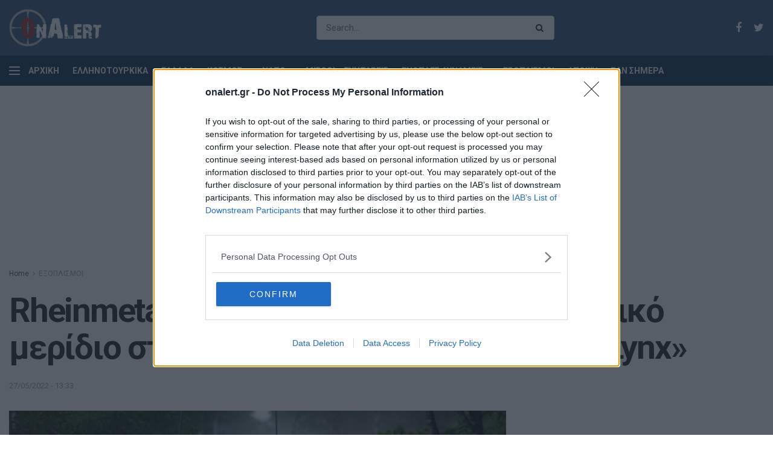

--- FILE ---
content_type: text/html; charset=utf-8
request_url: https://www.google.com/recaptcha/api2/aframe
body_size: 266
content:
<!DOCTYPE HTML><html><head><meta http-equiv="content-type" content="text/html; charset=UTF-8"></head><body><script nonce="xh7lsSYB1c-yUITp3DC4Ug">/** Anti-fraud and anti-abuse applications only. See google.com/recaptcha */ try{var clients={'sodar':'https://pagead2.googlesyndication.com/pagead/sodar?'};window.addEventListener("message",function(a){try{if(a.source===window.parent){var b=JSON.parse(a.data);var c=clients[b['id']];if(c){var d=document.createElement('img');d.src=c+b['params']+'&rc='+(localStorage.getItem("rc::a")?sessionStorage.getItem("rc::b"):"");window.document.body.appendChild(d);sessionStorage.setItem("rc::e",parseInt(sessionStorage.getItem("rc::e")||0)+1);localStorage.setItem("rc::h",'1767514673118');}}}catch(b){}});window.parent.postMessage("_grecaptcha_ready", "*");}catch(b){}</script></body></html>